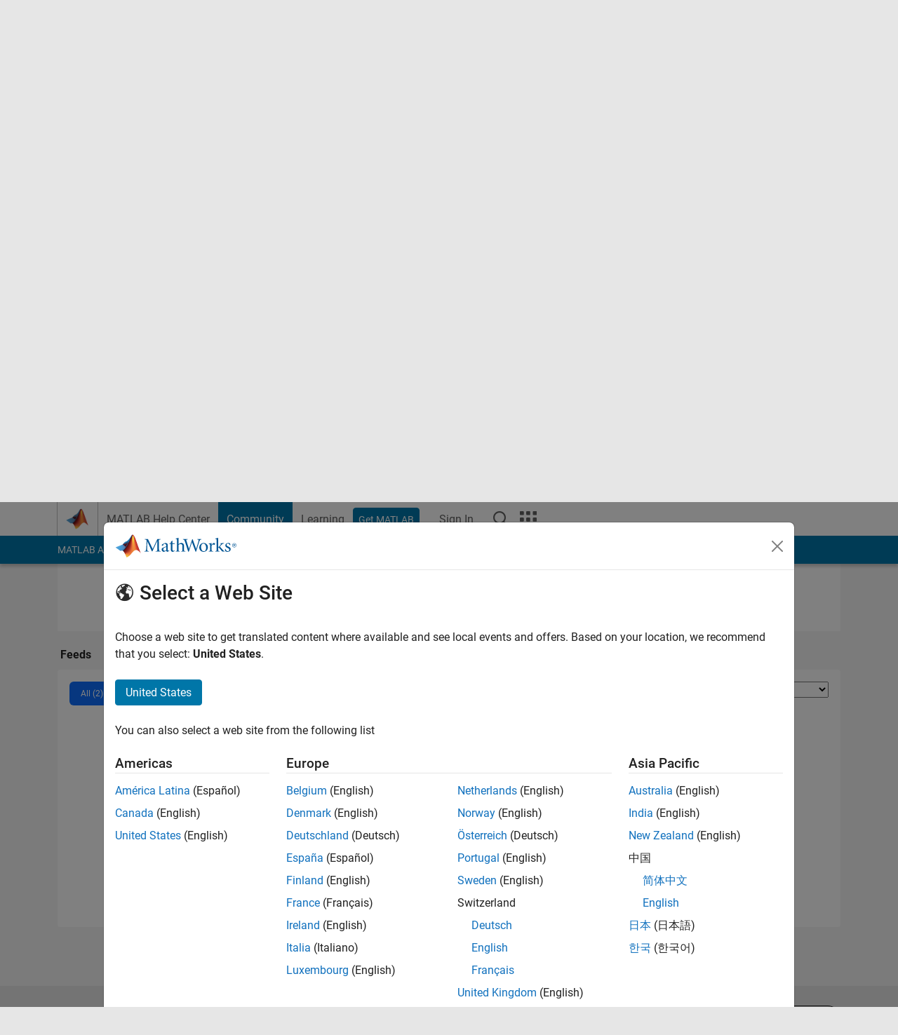

--- FILE ---
content_type: application/x-javascript;charset=utf-8
request_url: https://smetrics.mathworks.com/id?d_visid_ver=5.2.0&d_fieldgroup=A&mcorgid=B1441C8B533095C00A490D4D%40AdobeOrg&mid=36187624376647606136082863155558975054&ts=1768834087198
body_size: -33
content:
{"mid":"36187624376647606136082863155558975054"}